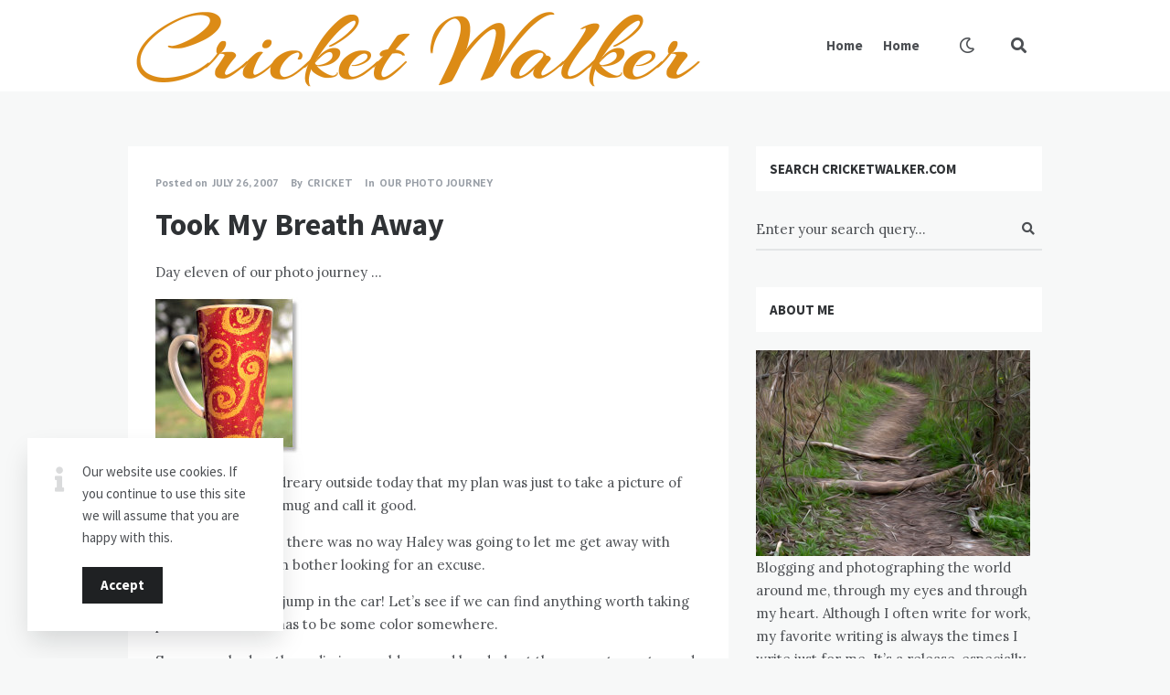

--- FILE ---
content_type: text/html; charset=UTF-8
request_url: https://www.cricketwalker.com/breath/
body_size: 17570
content:
<!doctype html>
<html lang="en-US">
<head>
	<meta charset="UTF-8">
	<meta http-equiv="X-UA-Compatible" content="IE=edge">
	<meta name="viewport" content="width=device-width, initial-scale=1, shrink-to-fit=no">

	<link rel="profile" href="http://gmpg.org/xfn/11">
	<link rel="pingback" href="https://www.cricketwalker.com/xmlrpc.php">

	<title>Took My Breath Away &#8211; Cricket Walker</title>
<meta name='robots' content='max-image-preview:large' />
<link rel='dns-prefetch' href='//www.cricketwalker.com' />
<link rel='dns-prefetch' href='//fonts.googleapis.com' />
<link href='//fonts.gstatic.com' crossorigin rel='preconnect' />
<link rel="alternate" type="application/rss+xml" title="Cricket Walker &raquo; Feed" href="https://www.cricketwalker.com/feed/" />
<link rel="alternate" type="application/rss+xml" title="Cricket Walker &raquo; Comments Feed" href="https://www.cricketwalker.com/comments/feed/" />
<link rel="alternate" type="application/rss+xml" title="Cricket Walker &raquo; Took My Breath Away Comments Feed" href="https://www.cricketwalker.com/breath/feed/" />
<link rel="alternate" title="oEmbed (JSON)" type="application/json+oembed" href="https://www.cricketwalker.com/wp-json/oembed/1.0/embed?url=https%3A%2F%2Fwww.cricketwalker.com%2Fbreath%2F" />
<link rel="alternate" title="oEmbed (XML)" type="text/xml+oembed" href="https://www.cricketwalker.com/wp-json/oembed/1.0/embed?url=https%3A%2F%2Fwww.cricketwalker.com%2Fbreath%2F&#038;format=xml" />
<style id='wp-img-auto-sizes-contain-inline-css' type='text/css'>
img:is([sizes=auto i],[sizes^="auto," i]){contain-intrinsic-size:3000px 1500px}
/*# sourceURL=wp-img-auto-sizes-contain-inline-css */
</style>
<link rel='stylesheet' id='sbi_styles-css' href='https://www.cricketwalker.com/wp-content/plugins/instagram-feed/css/sbi-styles.min.css?ver=6.10.0' type='text/css' media='all' />
<style id='wp-emoji-styles-inline-css' type='text/css'>

	img.wp-smiley, img.emoji {
		display: inline !important;
		border: none !important;
		box-shadow: none !important;
		height: 1em !important;
		width: 1em !important;
		margin: 0 0.07em !important;
		vertical-align: -0.1em !important;
		background: none !important;
		padding: 0 !important;
	}
/*# sourceURL=wp-emoji-styles-inline-css */
</style>
<style id='wp-block-library-inline-css' type='text/css'>
:root{--wp-block-synced-color:#7a00df;--wp-block-synced-color--rgb:122,0,223;--wp-bound-block-color:var(--wp-block-synced-color);--wp-editor-canvas-background:#ddd;--wp-admin-theme-color:#007cba;--wp-admin-theme-color--rgb:0,124,186;--wp-admin-theme-color-darker-10:#006ba1;--wp-admin-theme-color-darker-10--rgb:0,107,160.5;--wp-admin-theme-color-darker-20:#005a87;--wp-admin-theme-color-darker-20--rgb:0,90,135;--wp-admin-border-width-focus:2px}@media (min-resolution:192dpi){:root{--wp-admin-border-width-focus:1.5px}}.wp-element-button{cursor:pointer}:root .has-very-light-gray-background-color{background-color:#eee}:root .has-very-dark-gray-background-color{background-color:#313131}:root .has-very-light-gray-color{color:#eee}:root .has-very-dark-gray-color{color:#313131}:root .has-vivid-green-cyan-to-vivid-cyan-blue-gradient-background{background:linear-gradient(135deg,#00d084,#0693e3)}:root .has-purple-crush-gradient-background{background:linear-gradient(135deg,#34e2e4,#4721fb 50%,#ab1dfe)}:root .has-hazy-dawn-gradient-background{background:linear-gradient(135deg,#faaca8,#dad0ec)}:root .has-subdued-olive-gradient-background{background:linear-gradient(135deg,#fafae1,#67a671)}:root .has-atomic-cream-gradient-background{background:linear-gradient(135deg,#fdd79a,#004a59)}:root .has-nightshade-gradient-background{background:linear-gradient(135deg,#330968,#31cdcf)}:root .has-midnight-gradient-background{background:linear-gradient(135deg,#020381,#2874fc)}:root{--wp--preset--font-size--normal:16px;--wp--preset--font-size--huge:42px}.has-regular-font-size{font-size:1em}.has-larger-font-size{font-size:2.625em}.has-normal-font-size{font-size:var(--wp--preset--font-size--normal)}.has-huge-font-size{font-size:var(--wp--preset--font-size--huge)}.has-text-align-center{text-align:center}.has-text-align-left{text-align:left}.has-text-align-right{text-align:right}.has-fit-text{white-space:nowrap!important}#end-resizable-editor-section{display:none}.aligncenter{clear:both}.items-justified-left{justify-content:flex-start}.items-justified-center{justify-content:center}.items-justified-right{justify-content:flex-end}.items-justified-space-between{justify-content:space-between}.screen-reader-text{border:0;clip-path:inset(50%);height:1px;margin:-1px;overflow:hidden;padding:0;position:absolute;width:1px;word-wrap:normal!important}.screen-reader-text:focus{background-color:#ddd;clip-path:none;color:#444;display:block;font-size:1em;height:auto;left:5px;line-height:normal;padding:15px 23px 14px;text-decoration:none;top:5px;width:auto;z-index:100000}html :where(.has-border-color){border-style:solid}html :where([style*=border-top-color]){border-top-style:solid}html :where([style*=border-right-color]){border-right-style:solid}html :where([style*=border-bottom-color]){border-bottom-style:solid}html :where([style*=border-left-color]){border-left-style:solid}html :where([style*=border-width]){border-style:solid}html :where([style*=border-top-width]){border-top-style:solid}html :where([style*=border-right-width]){border-right-style:solid}html :where([style*=border-bottom-width]){border-bottom-style:solid}html :where([style*=border-left-width]){border-left-style:solid}html :where(img[class*=wp-image-]){height:auto;max-width:100%}:where(figure){margin:0 0 1em}html :where(.is-position-sticky){--wp-admin--admin-bar--position-offset:var(--wp-admin--admin-bar--height,0px)}@media screen and (max-width:600px){html :where(.is-position-sticky){--wp-admin--admin-bar--position-offset:0px}}

/*# sourceURL=wp-block-library-inline-css */
</style><style id='wp-block-embed-inline-css' type='text/css'>
.wp-block-embed.alignleft,.wp-block-embed.alignright,.wp-block[data-align=left]>[data-type="core/embed"],.wp-block[data-align=right]>[data-type="core/embed"]{max-width:360px;width:100%}.wp-block-embed.alignleft .wp-block-embed__wrapper,.wp-block-embed.alignright .wp-block-embed__wrapper,.wp-block[data-align=left]>[data-type="core/embed"] .wp-block-embed__wrapper,.wp-block[data-align=right]>[data-type="core/embed"] .wp-block-embed__wrapper{min-width:280px}.wp-block-cover .wp-block-embed{min-height:240px;min-width:320px}.wp-block-embed{overflow-wrap:break-word}.wp-block-embed :where(figcaption){margin-bottom:1em;margin-top:.5em}.wp-block-embed iframe{max-width:100%}.wp-block-embed__wrapper{position:relative}.wp-embed-responsive .wp-has-aspect-ratio .wp-block-embed__wrapper:before{content:"";display:block;padding-top:50%}.wp-embed-responsive .wp-has-aspect-ratio iframe{bottom:0;height:100%;left:0;position:absolute;right:0;top:0;width:100%}.wp-embed-responsive .wp-embed-aspect-21-9 .wp-block-embed__wrapper:before{padding-top:42.85%}.wp-embed-responsive .wp-embed-aspect-18-9 .wp-block-embed__wrapper:before{padding-top:50%}.wp-embed-responsive .wp-embed-aspect-16-9 .wp-block-embed__wrapper:before{padding-top:56.25%}.wp-embed-responsive .wp-embed-aspect-4-3 .wp-block-embed__wrapper:before{padding-top:75%}.wp-embed-responsive .wp-embed-aspect-1-1 .wp-block-embed__wrapper:before{padding-top:100%}.wp-embed-responsive .wp-embed-aspect-9-16 .wp-block-embed__wrapper:before{padding-top:177.77%}.wp-embed-responsive .wp-embed-aspect-1-2 .wp-block-embed__wrapper:before{padding-top:200%}
/*# sourceURL=https://www.cricketwalker.com/wp-includes/blocks/embed/style.min.css */
</style>
<style id='wp-block-paragraph-inline-css' type='text/css'>
.is-small-text{font-size:.875em}.is-regular-text{font-size:1em}.is-large-text{font-size:2.25em}.is-larger-text{font-size:3em}.has-drop-cap:not(:focus):first-letter{float:left;font-size:8.4em;font-style:normal;font-weight:100;line-height:.68;margin:.05em .1em 0 0;text-transform:uppercase}body.rtl .has-drop-cap:not(:focus):first-letter{float:none;margin-left:.1em}p.has-drop-cap.has-background{overflow:hidden}:root :where(p.has-background){padding:1.25em 2.375em}:where(p.has-text-color:not(.has-link-color)) a{color:inherit}p.has-text-align-left[style*="writing-mode:vertical-lr"],p.has-text-align-right[style*="writing-mode:vertical-rl"]{rotate:180deg}
/*# sourceURL=https://www.cricketwalker.com/wp-includes/blocks/paragraph/style.min.css */
</style>
<style id='wp-block-verse-inline-css' type='text/css'>
pre.wp-block-verse{overflow:auto;white-space:pre-wrap}:where(pre.wp-block-verse){font-family:inherit}
/*# sourceURL=https://www.cricketwalker.com/wp-includes/blocks/verse/style.min.css */
</style>
<style id='global-styles-inline-css' type='text/css'>
:root{--wp--preset--aspect-ratio--square: 1;--wp--preset--aspect-ratio--4-3: 4/3;--wp--preset--aspect-ratio--3-4: 3/4;--wp--preset--aspect-ratio--3-2: 3/2;--wp--preset--aspect-ratio--2-3: 2/3;--wp--preset--aspect-ratio--16-9: 16/9;--wp--preset--aspect-ratio--9-16: 9/16;--wp--preset--color--black: #000000;--wp--preset--color--cyan-bluish-gray: #abb8c3;--wp--preset--color--white: #ffffff;--wp--preset--color--pale-pink: #f78da7;--wp--preset--color--vivid-red: #cf2e2e;--wp--preset--color--luminous-vivid-orange: #ff6900;--wp--preset--color--luminous-vivid-amber: #fcb900;--wp--preset--color--light-green-cyan: #7bdcb5;--wp--preset--color--vivid-green-cyan: #00d084;--wp--preset--color--pale-cyan-blue: #8ed1fc;--wp--preset--color--vivid-cyan-blue: #0693e3;--wp--preset--color--vivid-purple: #9b51e0;--wp--preset--gradient--vivid-cyan-blue-to-vivid-purple: linear-gradient(135deg,rgb(6,147,227) 0%,rgb(155,81,224) 100%);--wp--preset--gradient--light-green-cyan-to-vivid-green-cyan: linear-gradient(135deg,rgb(122,220,180) 0%,rgb(0,208,130) 100%);--wp--preset--gradient--luminous-vivid-amber-to-luminous-vivid-orange: linear-gradient(135deg,rgb(252,185,0) 0%,rgb(255,105,0) 100%);--wp--preset--gradient--luminous-vivid-orange-to-vivid-red: linear-gradient(135deg,rgb(255,105,0) 0%,rgb(207,46,46) 100%);--wp--preset--gradient--very-light-gray-to-cyan-bluish-gray: linear-gradient(135deg,rgb(238,238,238) 0%,rgb(169,184,195) 100%);--wp--preset--gradient--cool-to-warm-spectrum: linear-gradient(135deg,rgb(74,234,220) 0%,rgb(151,120,209) 20%,rgb(207,42,186) 40%,rgb(238,44,130) 60%,rgb(251,105,98) 80%,rgb(254,248,76) 100%);--wp--preset--gradient--blush-light-purple: linear-gradient(135deg,rgb(255,206,236) 0%,rgb(152,150,240) 100%);--wp--preset--gradient--blush-bordeaux: linear-gradient(135deg,rgb(254,205,165) 0%,rgb(254,45,45) 50%,rgb(107,0,62) 100%);--wp--preset--gradient--luminous-dusk: linear-gradient(135deg,rgb(255,203,112) 0%,rgb(199,81,192) 50%,rgb(65,88,208) 100%);--wp--preset--gradient--pale-ocean: linear-gradient(135deg,rgb(255,245,203) 0%,rgb(182,227,212) 50%,rgb(51,167,181) 100%);--wp--preset--gradient--electric-grass: linear-gradient(135deg,rgb(202,248,128) 0%,rgb(113,206,126) 100%);--wp--preset--gradient--midnight: linear-gradient(135deg,rgb(2,3,129) 0%,rgb(40,116,252) 100%);--wp--preset--font-size--small: 13px;--wp--preset--font-size--medium: 20px;--wp--preset--font-size--large: 36px;--wp--preset--font-size--x-large: 42px;--wp--preset--spacing--20: 0.44rem;--wp--preset--spacing--30: 0.67rem;--wp--preset--spacing--40: 1rem;--wp--preset--spacing--50: 1.5rem;--wp--preset--spacing--60: 2.25rem;--wp--preset--spacing--70: 3.38rem;--wp--preset--spacing--80: 5.06rem;--wp--preset--shadow--natural: 6px 6px 9px rgba(0, 0, 0, 0.2);--wp--preset--shadow--deep: 12px 12px 50px rgba(0, 0, 0, 0.4);--wp--preset--shadow--sharp: 6px 6px 0px rgba(0, 0, 0, 0.2);--wp--preset--shadow--outlined: 6px 6px 0px -3px rgb(255, 255, 255), 6px 6px rgb(0, 0, 0);--wp--preset--shadow--crisp: 6px 6px 0px rgb(0, 0, 0);}:where(.is-layout-flex){gap: 0.5em;}:where(.is-layout-grid){gap: 0.5em;}body .is-layout-flex{display: flex;}.is-layout-flex{flex-wrap: wrap;align-items: center;}.is-layout-flex > :is(*, div){margin: 0;}body .is-layout-grid{display: grid;}.is-layout-grid > :is(*, div){margin: 0;}:where(.wp-block-columns.is-layout-flex){gap: 2em;}:where(.wp-block-columns.is-layout-grid){gap: 2em;}:where(.wp-block-post-template.is-layout-flex){gap: 1.25em;}:where(.wp-block-post-template.is-layout-grid){gap: 1.25em;}.has-black-color{color: var(--wp--preset--color--black) !important;}.has-cyan-bluish-gray-color{color: var(--wp--preset--color--cyan-bluish-gray) !important;}.has-white-color{color: var(--wp--preset--color--white) !important;}.has-pale-pink-color{color: var(--wp--preset--color--pale-pink) !important;}.has-vivid-red-color{color: var(--wp--preset--color--vivid-red) !important;}.has-luminous-vivid-orange-color{color: var(--wp--preset--color--luminous-vivid-orange) !important;}.has-luminous-vivid-amber-color{color: var(--wp--preset--color--luminous-vivid-amber) !important;}.has-light-green-cyan-color{color: var(--wp--preset--color--light-green-cyan) !important;}.has-vivid-green-cyan-color{color: var(--wp--preset--color--vivid-green-cyan) !important;}.has-pale-cyan-blue-color{color: var(--wp--preset--color--pale-cyan-blue) !important;}.has-vivid-cyan-blue-color{color: var(--wp--preset--color--vivid-cyan-blue) !important;}.has-vivid-purple-color{color: var(--wp--preset--color--vivid-purple) !important;}.has-black-background-color{background-color: var(--wp--preset--color--black) !important;}.has-cyan-bluish-gray-background-color{background-color: var(--wp--preset--color--cyan-bluish-gray) !important;}.has-white-background-color{background-color: var(--wp--preset--color--white) !important;}.has-pale-pink-background-color{background-color: var(--wp--preset--color--pale-pink) !important;}.has-vivid-red-background-color{background-color: var(--wp--preset--color--vivid-red) !important;}.has-luminous-vivid-orange-background-color{background-color: var(--wp--preset--color--luminous-vivid-orange) !important;}.has-luminous-vivid-amber-background-color{background-color: var(--wp--preset--color--luminous-vivid-amber) !important;}.has-light-green-cyan-background-color{background-color: var(--wp--preset--color--light-green-cyan) !important;}.has-vivid-green-cyan-background-color{background-color: var(--wp--preset--color--vivid-green-cyan) !important;}.has-pale-cyan-blue-background-color{background-color: var(--wp--preset--color--pale-cyan-blue) !important;}.has-vivid-cyan-blue-background-color{background-color: var(--wp--preset--color--vivid-cyan-blue) !important;}.has-vivid-purple-background-color{background-color: var(--wp--preset--color--vivid-purple) !important;}.has-black-border-color{border-color: var(--wp--preset--color--black) !important;}.has-cyan-bluish-gray-border-color{border-color: var(--wp--preset--color--cyan-bluish-gray) !important;}.has-white-border-color{border-color: var(--wp--preset--color--white) !important;}.has-pale-pink-border-color{border-color: var(--wp--preset--color--pale-pink) !important;}.has-vivid-red-border-color{border-color: var(--wp--preset--color--vivid-red) !important;}.has-luminous-vivid-orange-border-color{border-color: var(--wp--preset--color--luminous-vivid-orange) !important;}.has-luminous-vivid-amber-border-color{border-color: var(--wp--preset--color--luminous-vivid-amber) !important;}.has-light-green-cyan-border-color{border-color: var(--wp--preset--color--light-green-cyan) !important;}.has-vivid-green-cyan-border-color{border-color: var(--wp--preset--color--vivid-green-cyan) !important;}.has-pale-cyan-blue-border-color{border-color: var(--wp--preset--color--pale-cyan-blue) !important;}.has-vivid-cyan-blue-border-color{border-color: var(--wp--preset--color--vivid-cyan-blue) !important;}.has-vivid-purple-border-color{border-color: var(--wp--preset--color--vivid-purple) !important;}.has-vivid-cyan-blue-to-vivid-purple-gradient-background{background: var(--wp--preset--gradient--vivid-cyan-blue-to-vivid-purple) !important;}.has-light-green-cyan-to-vivid-green-cyan-gradient-background{background: var(--wp--preset--gradient--light-green-cyan-to-vivid-green-cyan) !important;}.has-luminous-vivid-amber-to-luminous-vivid-orange-gradient-background{background: var(--wp--preset--gradient--luminous-vivid-amber-to-luminous-vivid-orange) !important;}.has-luminous-vivid-orange-to-vivid-red-gradient-background{background: var(--wp--preset--gradient--luminous-vivid-orange-to-vivid-red) !important;}.has-very-light-gray-to-cyan-bluish-gray-gradient-background{background: var(--wp--preset--gradient--very-light-gray-to-cyan-bluish-gray) !important;}.has-cool-to-warm-spectrum-gradient-background{background: var(--wp--preset--gradient--cool-to-warm-spectrum) !important;}.has-blush-light-purple-gradient-background{background: var(--wp--preset--gradient--blush-light-purple) !important;}.has-blush-bordeaux-gradient-background{background: var(--wp--preset--gradient--blush-bordeaux) !important;}.has-luminous-dusk-gradient-background{background: var(--wp--preset--gradient--luminous-dusk) !important;}.has-pale-ocean-gradient-background{background: var(--wp--preset--gradient--pale-ocean) !important;}.has-electric-grass-gradient-background{background: var(--wp--preset--gradient--electric-grass) !important;}.has-midnight-gradient-background{background: var(--wp--preset--gradient--midnight) !important;}.has-small-font-size{font-size: var(--wp--preset--font-size--small) !important;}.has-medium-font-size{font-size: var(--wp--preset--font-size--medium) !important;}.has-large-font-size{font-size: var(--wp--preset--font-size--large) !important;}.has-x-large-font-size{font-size: var(--wp--preset--font-size--x-large) !important;}
/*# sourceURL=global-styles-inline-css */
</style>

<style id='classic-theme-styles-inline-css' type='text/css'>
/*! This file is auto-generated */
.wp-block-button__link{color:#fff;background-color:#32373c;border-radius:9999px;box-shadow:none;text-decoration:none;padding:calc(.667em + 2px) calc(1.333em + 2px);font-size:1.125em}.wp-block-file__button{background:#32373c;color:#fff;text-decoration:none}
/*# sourceURL=/wp-includes/css/classic-themes.min.css */
</style>
<link rel='stylesheet' id='owl-carousel-css' href='https://www.cricketwalker.com/wp-content/plugins/nimbo-widgets/assets/owlcarousel/assets/owl.carousel.min.css?ver=2.3.4' type='text/css' media='all' />
<link rel='stylesheet' id='owl-theme-default-css' href='https://www.cricketwalker.com/wp-content/plugins/nimbo-widgets/assets/owlcarousel/assets/owl.theme.default.min.css?ver=2.3.4' type='text/css' media='all' />
<link rel='stylesheet' id='nimbo-google-fonts-css' href='//fonts.googleapis.com/css?family=Lora%3A400%2C400i%2C700%2C700i%7CSource+Sans+Pro%3A400%2C600%2C700%7CPlayfair+Display%3A400%2C400i%7CPT+Sans%3A400%2C700&#038;subset&#038;ver=1.5.0' type='text/css' media='all' />
<link rel='stylesheet' id='bootstrap-css' href='https://www.cricketwalker.com/wp-content/themes/nimbo/css/bootstrap.min.css?ver=3.4.1' type='text/css' media='all' />
<link rel='stylesheet' id='bootstrap-theme-css' href='https://www.cricketwalker.com/wp-content/themes/nimbo/css/bootstrap-theme.min.css?ver=3.4.1' type='text/css' media='all' />
<link rel='stylesheet' id='nimbo-ie10-viewport-bug-workaround-css' href='https://www.cricketwalker.com/wp-content/themes/nimbo/css/ie10-viewport-bug-workaround.css?ver=3.4.1' type='text/css' media='all' />
<link rel='stylesheet' id='font-awesome-css' href='https://www.cricketwalker.com/wp-content/themes/nimbo/assets/fontawesome/css/all.min.css?ver=5.15.4' type='text/css' media='all' />
<link rel='stylesheet' id='magnific-popup-css' href='https://www.cricketwalker.com/wp-content/themes/nimbo/assets/magnific-popup/magnific-popup.css?ver=1.1.0' type='text/css' media='all' />
<link rel='stylesheet' id='nimbo-style-css' href='https://www.cricketwalker.com/wp-content/themes/nimbo/style.css?ver=1.5.0' type='text/css' media='all' />
<style id='nimbo-style-inline-css' type='text/css'>

		.bwp-post-author {
			display: none;
		}
/*# sourceURL=nimbo-style-inline-css */
</style>
<script type="text/javascript" src="https://www.cricketwalker.com/wp-includes/js/jquery/jquery.min.js?ver=3.7.1" id="jquery-core-js"></script>
<script type="text/javascript" src="https://www.cricketwalker.com/wp-includes/js/jquery/jquery-migrate.min.js?ver=3.4.1" id="jquery-migrate-js"></script>
<script type="text/javascript" id="sbi_scripts-js-extra">
/* <![CDATA[ */
var sb_instagram_js_options = {"font_method":"svg","resized_url":"https://www.cricketwalker.com/wp-content/uploads/sb-instagram-feed-images/","placeholder":"https://www.cricketwalker.com/wp-content/plugins/instagram-feed/img/placeholder.png","ajax_url":"https://www.cricketwalker.com/wp-admin/admin-ajax.php"};
//# sourceURL=sbi_scripts-js-extra
/* ]]> */
</script>
<script type="text/javascript" src="https://www.cricketwalker.com/wp-content/plugins/instagram-feed/js/sbi-scripts.min.js?ver=6.10.0" id="sbi_scripts-js"></script>
<link rel="https://api.w.org/" href="https://www.cricketwalker.com/wp-json/" /><link rel="alternate" title="JSON" type="application/json" href="https://www.cricketwalker.com/wp-json/wp/v2/posts/59" /><link rel="EditURI" type="application/rsd+xml" title="RSD" href="https://www.cricketwalker.com/xmlrpc.php?rsd" />
<meta name="generator" content="WordPress 6.9" />
<link rel="canonical" href="https://www.cricketwalker.com/breath/" />
<link rel='shortlink' href='https://www.cricketwalker.com/?p=59' />
<script data-ad-client="ca-pub-1387248868730678" async src="https://pagead2.googlesyndication.com/pagead/js/adsbygoogle.js"></script><link rel="icon" href="https://www.cricketwalker.com/wp-content/uploads/2019/02/cropped-getbusyliving-32x32.jpg" sizes="32x32" />
<link rel="icon" href="https://www.cricketwalker.com/wp-content/uploads/2019/02/cropped-getbusyliving-192x192.jpg" sizes="192x192" />
<link rel="apple-touch-icon" href="https://www.cricketwalker.com/wp-content/uploads/2019/02/cropped-getbusyliving-180x180.jpg" />
<meta name="msapplication-TileImage" content="https://www.cricketwalker.com/wp-content/uploads/2019/02/cropped-getbusyliving-270x270.jpg" />
</head>

<body class="wp-singular post-template-default single single-post postid-59 single-format-standard wp-custom-logo wp-embed-responsive wp-theme-nimbo bwp-body bwp-sticky-header-one-row">


<!-- header (type 1) -->
<header id="bwp-header">
	<div class="container">
		<div class="bwp-header-container clearfix">

			
					<!-- logo (image) -->
					<div id="bwp-custom-logo" class="bwp-logo-container bwp-logo-image-container"
						 data-logo-url="https://www.cricketwalker.com/wp-content/uploads/2020/09/cropped-cw2-1.png"
						 data-dark-logo-url="https://www.cricketwalker.com/wp-content/uploads/2020/09/cropped-cw2-1.png"
						 data-logo-alt="Cricket Walker">

						<a href="https://www.cricketwalker.com/" class="custom-logo-link" rel="home"><img width="635" height="92" src="https://www.cricketwalker.com/wp-content/uploads/2020/09/cropped-cw2-1.png" class="custom-logo" alt="Cricket Walker" decoding="async" fetchpriority="high" srcset="https://www.cricketwalker.com/wp-content/uploads/2020/09/cropped-cw2-1.png 635w, https://www.cricketwalker.com/wp-content/uploads/2020/09/cropped-cw2-1-300x43.png 300w" sizes="(max-width: 635px) 100vw, 635px" /></a>
					</div>
					<!-- end: logo -->

					
			<!-- search -->
			<div class="bwp-header-search-container">
				<!-- search icon -->
				<a href="#" rel="nofollow" id="bwp-show-dropdown-search" class="bwp-header-search-icon">
					<i class="fas fa-search"></i>
				</a>
				<!-- end: search icon -->
				<!-- container with search form -->
				<div id="bwp-dropdown-search" class="bwp-dropdown-search-container bwp-hidden">
					
<!-- search form -->
<form id="searchform" role="search" method="get" action="https://www.cricketwalker.com/">
	<div class="input-group">
		<input type="text" name="s" id="s" class="bwp-search-field form-control" autocomplete="off" placeholder="Enter your search query...">
		<span class="input-group-btn">
			<button type="submit" class="btn bwp-search-submit">
				<i class="fas fa-search"></i>
			</button>
		</span>
	</div>
</form>
<!-- end: search form -->
				</div>
				<!-- end: container with search form -->
			</div>
			<!-- end: search -->

			
			<!-- color switch -->
			<a href="#" rel="nofollow" id="bwp-color-switch" class="bwp-color-switch-icon">
									<i class="far fa-moon"></i>
								</a>
			<!-- end: color switch -->

			
			<!-- menu (visible) -->
			<div class="bwp-header-menu-container bwp-visible hidden-sm hidden-xs">
				<nav class="menu-top-menu-container"><ul id="menu-top-menu" class="sf-menu"><li id="menu-item-3253" class="menu-item menu-item-type-custom menu-item-object-custom menu-item-home menu-item-3253"><a href="https://www.cricketwalker.com/">Home</a></li>
<li id="menu-item-3410" class="menu-item menu-item-type-custom menu-item-object-custom menu-item-home menu-item-3410"><a href="https://www.cricketwalker.com/">Home</a></li>
</ul></nav>			</div>
			<!-- end: menu (visible) -->

			
		<!-- mobile menu -->
		<div class="bwp-header-sm-menu-container hidden-md hidden-lg">
			<!-- menu icon -->
			<a href="#" rel="nofollow" id="bwp-show-sm-main-menu" class="bwp-main-menu-icon">
				<span></span>
			</a>
			<!-- end: menu icon -->
			<!-- container with menu (dropdown container) -->
			<div id="bwp-sm-main-menu" class="bwp-sm-main-menu-container bwp-hidden">
				<nav class="menu-top-menu-container"><ul id="menu-top-menu-1" class="bwp-sm-menu list-unstyled"><li class="menu-item menu-item-type-custom menu-item-object-custom menu-item-home menu-item-3253"><a href="https://www.cricketwalker.com/">Home</a></li>
<li class="menu-item menu-item-type-custom menu-item-object-custom menu-item-home menu-item-3410"><a href="https://www.cricketwalker.com/">Home</a></li>
</ul></nav>			</div>
			<!-- end: container with menu -->
		</div>
		<!-- end: mobile menu -->

		
		</div>
	</div>
</header>
<!-- end: header -->

	<!-- single blog post -->
	<section id="bwp-single-post">
		<div class="container">

							<div class="row"><div class="col-md-8 bwp-single-post-col bwp-sidebar-right">
			
			<!-- single post container -->
			<div class="bwp-single-post-container" role="main">

				<!-- single post -->
				<article id="bwp-post-59" class="post-59 post type-post status-publish format-standard hentry category-journey bwp-single-post-article">

					
					<!-- content -->
					<div class="bwp-post-content">

						
		<!-- metadata -->
		<ul class="bwp-single-post-metadata list-unstyled">

			
				<!-- date (with link) -->
				<li class="bwp-single-post-meta-date">
					<span>Posted on</span>
					<a href="https://www.cricketwalker.com/2007/07/26/">
						<span class="date updated">July 26, 2007</span>
					</a>
				</li>
				<!-- end: date -->

				
			<!-- author -->
			<li class="bwp-single-post-meta-author">
				<span>By</span>
				<a href="https://www.cricketwalker.com/author/cricket/" title="Posts by Cricket" rel="author">
					<span class="vcard author">
						<span class="fn">Cricket</span>
					</span>
				</a>
			</li>
			<!-- end: author -->

			
					<!-- categories -->
					<li class="bwp-single-post-meta-categories">
						<span>In</span>
						<a href="https://www.cricketwalker.com/category/journey/" rel="category tag">Our Photo Journey</a>					</li>
					<!-- end: categories -->

					
		</ul>
		<!-- end: metadata -->

		
			<!-- title -->
			<h1 class="bwp-post-title entry-title">Took My Breath Away</h1>
			<!-- end: title -->

			
		<!-- full post content -->
		<div class="bwp-content entry-content clearfix">

			<p>Day eleven of our photo journey …</p>
<p><img decoding="async" width="163" src="https://www.cricketwalker.com/pic/cossar/mug.jpg" alt="My Favorite Coffee Mug" height="175" style="width: 163px; height: 175px" title="My Favorite Coffee Mug" /></p>
<p>It was so grey and dreary outside today that my plan was just to take a picture of my favorite coffee mug and call it good.</p>
<p>BUT . . . I knew that there was no way Haley was going to let me get away with that, so I didn&#8217;t even bother looking for an excuse.</p>
<p>C&#8217;mon Haley! Let&#8217;s jump in the car! Let&#8217;s see if we can find anything worth taking pictures of. There has to be some color somewhere.</p>
<p>So we cranked up the radio in our old car, and headed out the nearest county road, in search of something, anything . . .</p>
<p>Out near the Cossar State Park, we started seeing color every direction we turned.</p>
<p><img decoding="async" width="433" src="https://www.cricketwalker.com/pic/cossar/pink.jpg" alt="Beautiful Pink Flower" height="334" style="width: 433px; height: 334px" title="Beautiful Pink Flower" /></p>
<p>It is instinctive for me to head straight to the flowers.</p>
<p><img decoding="async" width="433" src="https://www.cricketwalker.com/pic/cossar/orange.jpg" alt="Orange Flower" height="358" style="width: 433px; height: 358px" title="Orange Flower" /></p>
<p>It was as if God had reached down with a giant paintbrush and changed our world from black and white to full living color.</p>
<p><img loading="lazy" decoding="async" width="433" src="https://www.cricketwalker.com/pic/cossar/deer.jpg" alt="Deer Watching Us!" height="226" style="width: 433px; height: 226px" title="Deer Watching Us!" /></p>
<p>We were so busy looking at everything around us that we almost missed these guys quietly watching us. We sat there for several minutes, afraid to even breathe for fear that they would run away.</p>
<p>It was then we realized that there was one lone deer behind us that they must have been waiting for, so we continued on our way.</p>
<p><img loading="lazy" decoding="async" width="433" src="https://www.cricketwalker.com/pic/cossar/pink-dk.jpg" alt="Beautiful Deep Pink Flower" height="321" style="width: 433px; height: 321px" title="Beautiful Deep Pink Flower" /></p>
<p>I couldn&#8217;t help it. I had to take one more flower photo.</p>
<p><img loading="lazy" decoding="async" width="433" src="https://www.cricketwalker.com/pic/cossar/nature.jpg" alt="Beautiful Scenic Steam at Dusk" height="302" style="width: 433px; height: 302px" title="Beautiful Scenic Steam at Dusk" /></p>
<p>The sun was nearly gone when I glanced back at the edge of the stream, and it nearly took my breath away.</p>
<p>In that moment, I realized what my heart has been missing.</p>
<p>I don&#8217;t just like to be surrounded by the natural beauty of nature, I thrive on it. Soon it will be time to consider another move &#8211; back out to a country setting where I feel most at home.</p>
<p>On the lighter side, we learned a very valuable lesson today. Never, I mean never, even consider drinking a 32 ounce iced coffee drink before heading out for an early evening drive down a long country road. 🙂</p>
<p><img loading="lazy" decoding="async" width="180" src="https://www.cricketwalker.com/pic/cricket.png" alt="Cricket Walker" height="90" style="width: 180px; height: 90px" title="Cricket Walker" /></p>

			<!-- clearfix -->
			<div class="clearfix"></div>

			
		</div>
		<!-- end: full post content -->

		
									<!-- share icons and counters -->
									<div class="clearfix">

										
	<!-- share -->
	<div class="bwp-single-post-share">
		<span>Share</span>
		<ul class="bwp-single-post-share-list list-unstyled">
			<!-- twitter x -->
			<li>
				<a href="https://twitter.com/share?url=https://www.cricketwalker.com/breath/&text=Took%20My%20Breath%20Away" rel="nofollow noopener" target="_blank" class="bwp-twitter-share" onclick="window.open('https://twitter.com/share?url=https://www.cricketwalker.com/breath/&text=Took%20My%20Breath%20Away', 'Twitter', 'width=700,height=500,left='+(screen.availWidth/2-350)+',top='+(screen.availHeight/2-250)+''); return false;">
					<svg class="bwp-icon-twitter-x" viewBox="0 0 16 16">
						<path d="M12.6.75h2.454l-5.36 6.142L16 15.25h-4.937l-3.867-5.07-4.425 5.07H.316l5.733-6.57L0 .75h5.063l3.495 4.633L12.601.75Zm-.86 13.028h1.36L4.323 2.145H2.865z"/>
					</svg>
				</a>
			</li>
			<!-- end: twitter x -->
			<!-- facebook -->
			<li>
				<a href="https://www.facebook.com/sharer.php?u=https://www.cricketwalker.com/breath/&t=Took%20My%20Breath%20Away" rel="nofollow noopener" target="_blank" class="bwp-facebook-share" onclick="window.open('https://www.facebook.com/sharer.php?u=https://www.cricketwalker.com/breath/&t=Took%20My%20Breath%20Away', 'Facebook', 'width=700,height=500,left='+(screen.availWidth/2-350)+',top='+(screen.availHeight/2-250)+''); return false;">
					<i class="fab fa-facebook-f"></i>
				</a>
			</li>
			<!-- end: facebook -->
			<!-- pinterest -->
			<li>
				<a href="https://pinterest.com/pin/create/button/?url=https://www.cricketwalker.com/breath/&media=&description=Took%20My%20Breath%20Away" rel="nofollow noopener" target="_blank" class="bwp-pinterest-share" onclick="window.open('https://pinterest.com/pin/create/button/?url=https://www.cricketwalker.com/breath/&media=&description=Took%20My%20Breath%20Away', 'Pinterest', 'width=800,height=700,left='+(screen.availWidth/2-400)+',top='+(screen.availHeight/2-350)+''); return false;">
					<i class="fab fa-pinterest-p"></i>
				</a>
			</li>
			<!-- end: pinterest -->
			<!-- vk -->
			<li>
				<a href="https://vk.com/share.php?url=https://www.cricketwalker.com/breath/" rel="nofollow noopener" target="_blank" class="bwp-vk-share" onclick="window.open('https://vk.com/share.php?url=https://www.cricketwalker.com/breath/', 'VK', 'width=800,height=700,left='+(screen.availWidth/2-400)+',top='+(screen.availHeight/2-350)+''); return false;">
					<i class="fab fa-vk"></i>
				</a>
			</li>
			<!-- end: vk -->
			<!-- reddit -->
			<li>
				<a href="https://www.reddit.com/submit?url=https://www.cricketwalker.com/breath/&title=Took%20My%20Breath%20Away" rel="nofollow noopener" target="_blank" class="bwp-reddit-share" onclick="window.open('https://www.reddit.com/submit?url=https://www.cricketwalker.com/breath/&title=Took%20My%20Breath%20Away', 'Reddit', 'width=800,height=700,left='+(screen.availWidth/2-400)+',top='+(screen.availHeight/2-350)+''); return false;">
					<i class="fab fa-reddit-alien"></i>
				</a>
			</li>
			<!-- end: reddit -->
		</ul>
	</div>
	<!-- end: share -->

	
									</div>
									<!-- end: share icons and counters -->

									
	<nav class="navigation post-navigation" aria-label="Posts">
		<h2 class="screen-reader-text">Post navigation</h2>
		<div class="nav-links"><div class="nav-previous"><a href="https://www.cricketwalker.com/peace/" rel="prev"><span class="meta-nav"><i class="fas fa-caret-left"></i>Previous post</span><span class="post-title-nav">Pure Peace and Tranquility</span></a></div><div class="nav-next"><a href="https://www.cricketwalker.com/picture/" rel="next"><span class="meta-nav">Next post<i class="fas fa-caret-right"></i></span><span class="post-title-nav">Will Ya Take My Picture?</span></a></div></div>
	</nav>
					</div>
					<!-- end: content -->

				</article>
				<!-- end: single post -->

				
<!-- comments -->
<div id="comments" class="comments-area">

	
		<!-- comments title -->
		<h2 class="comments-title">
			7 thoughts on &ldquo;Took My Breath Away&rdquo;		</h2>
		<!-- end: comments title -->

		<!-- comment list and navigation -->
		<div class="comment-list-wrap">

			<ol class="comment-list">
						<li id="comment-89" class="comment even thread-even depth-1">
			<article id="div-comment-89" class="comment-body">
				<footer class="comment-meta">
					<div class="comment-author vcard">
						<img alt='' src='https://secure.gravatar.com/avatar/3ae2f7adcae0e2c123ae3ec7a07db1714ba7791a284ec6d2ce85a6f61564917f?s=92&#038;d=blank&#038;r=g' srcset='https://secure.gravatar.com/avatar/3ae2f7adcae0e2c123ae3ec7a07db1714ba7791a284ec6d2ce85a6f61564917f?s=184&#038;d=blank&#038;r=g 2x' class='avatar avatar-92 photo' height='92' width='92' loading='lazy' decoding='async'/>						<b class="fn">Pam</b> <span class="says">says:</span>					</div><!-- .comment-author -->

					<div class="comment-metadata">
						<a href="https://www.cricketwalker.com/breath/#comment-89"><time datetime="2007-07-28T08:20:47-05:00">July 28, 2007 at 8:20 am</time></a>					</div><!-- .comment-metadata -->

									</footer><!-- .comment-meta -->

				<div class="comment-content">
					<p>I enjoyed these. As a group they speak serenity to me. You found a good spot for the day. Isn&#8217;t it great to discover places again.</p>
				</div><!-- .comment-content -->

				<div class="reply"><a rel="nofollow" class="comment-reply-link" href="https://www.cricketwalker.com/breath/?replytocom=89#respond" data-commentid="89" data-postid="59" data-belowelement="div-comment-89" data-respondelement="respond" data-replyto="Reply to Pam" aria-label="Reply to Pam">Reply</a></div>			</article><!-- .comment-body -->
		</li><!-- #comment-## -->
		<li id="comment-102" class="comment odd alt thread-odd thread-alt depth-1">
			<article id="div-comment-102" class="comment-body">
				<footer class="comment-meta">
					<div class="comment-author vcard">
						<img alt='' src='https://secure.gravatar.com/avatar/8e0a70b18346c2af699ac95fbd280c9ee4a215bb9ca5a529de0cccdd3a66dcd2?s=92&#038;d=blank&#038;r=g' srcset='https://secure.gravatar.com/avatar/8e0a70b18346c2af699ac95fbd280c9ee4a215bb9ca5a529de0cccdd3a66dcd2?s=184&#038;d=blank&#038;r=g 2x' class='avatar avatar-92 photo' height='92' width='92' loading='lazy' decoding='async'/>						<b class="fn"><a href="https://sheashells.com" class="url" rel="ugc external nofollow">Carolyn</a></b> <span class="says">says:</span>					</div><!-- .comment-author -->

					<div class="comment-metadata">
						<a href="https://www.cricketwalker.com/breath/#comment-102"><time datetime="2007-07-30T02:15:15-05:00">July 30, 2007 at 2:15 am</time></a>					</div><!-- .comment-metadata -->

									</footer><!-- .comment-meta -->

				<div class="comment-content">
					<p>I have become addicted to your journey and find it so inspiring.</p>
				</div><!-- .comment-content -->

				<div class="reply"><a rel="nofollow" class="comment-reply-link" href="https://www.cricketwalker.com/breath/?replytocom=102#respond" data-commentid="102" data-postid="59" data-belowelement="div-comment-102" data-respondelement="respond" data-replyto="Reply to Carolyn" aria-label="Reply to Carolyn">Reply</a></div>			</article><!-- .comment-body -->
		</li><!-- #comment-## -->
		<li id="comment-106" class="comment even thread-even depth-1">
			<article id="div-comment-106" class="comment-body">
				<footer class="comment-meta">
					<div class="comment-author vcard">
						<img alt='' src='https://secure.gravatar.com/avatar/1eb565a4a0e26136bdc693c95943f3a3943782779a941dd17ae98f6b00ed9169?s=92&#038;d=blank&#038;r=g' srcset='https://secure.gravatar.com/avatar/1eb565a4a0e26136bdc693c95943f3a3943782779a941dd17ae98f6b00ed9169?s=184&#038;d=blank&#038;r=g 2x' class='avatar avatar-92 photo' height='92' width='92' loading='lazy' decoding='async'/>						<b class="fn"><a href="https://www.cricketwalker.com" class="url" rel="ugc">Cricket Walker</a></b> <span class="says">says:</span>					</div><!-- .comment-author -->

					<div class="comment-metadata">
						<a href="https://www.cricketwalker.com/breath/#comment-106"><time datetime="2007-07-30T02:23:58-05:00">July 30, 2007 at 2:23 am</time></a>					</div><!-- .comment-metadata -->

									</footer><!-- .comment-meta -->

				<div class="comment-content">
					<p>I think everyone should have a photo journal! 🙂</p>
				</div><!-- .comment-content -->

				<div class="reply"><a rel="nofollow" class="comment-reply-link" href="https://www.cricketwalker.com/breath/?replytocom=106#respond" data-commentid="106" data-postid="59" data-belowelement="div-comment-106" data-respondelement="respond" data-replyto="Reply to Cricket Walker" aria-label="Reply to Cricket Walker">Reply</a></div>			</article><!-- .comment-body -->
		</li><!-- #comment-## -->
		<li id="comment-157" class="comment odd alt thread-odd thread-alt depth-1">
			<article id="div-comment-157" class="comment-body">
				<footer class="comment-meta">
					<div class="comment-author vcard">
						<img alt='' src='https://secure.gravatar.com/avatar/349d75c381c8d5209f352fc98387b07656600db12708ee35b5afa2ed6eb8c6c0?s=92&#038;d=blank&#038;r=g' srcset='https://secure.gravatar.com/avatar/349d75c381c8d5209f352fc98387b07656600db12708ee35b5afa2ed6eb8c6c0?s=184&#038;d=blank&#038;r=g 2x' class='avatar avatar-92 photo' height='92' width='92' loading='lazy' decoding='async'/>						<b class="fn"><a href="https://www.amandaanderson.co.nz" class="url" rel="ugc external nofollow">Amanda</a></b> <span class="says">says:</span>					</div><!-- .comment-author -->

					<div class="comment-metadata">
						<a href="https://www.cricketwalker.com/breath/#comment-157"><time datetime="2007-08-04T23:44:42-05:00">August 4, 2007 at 11:44 pm</time></a>					</div><!-- .comment-metadata -->

									</footer><!-- .comment-meta -->

				<div class="comment-content">
					<p>Cricket &#8211; you are truely an inspiration. The photo of the stream is breathtaking and I have enjoyed the previous days as well &#8211; the ugly cow made me laugh. </p>
<p>I am purchasing a digital camera next week (with all the accessories  ) and I think I&#8217;ll take up your challenge of taking a photo a day. New Zealand has some truely beautiful scenery that I can&#8217;t wait to capture and I think I&#8217;m long overdue for a trip out of the city to find it!</p>
<p>Thank you again for being such an inspiration. I&#8217;m really looking forward to the days still to come and I&#8217;m hoping that you will continue with these photos after your challenge has finished.</p>
				</div><!-- .comment-content -->

				<div class="reply"><a rel="nofollow" class="comment-reply-link" href="https://www.cricketwalker.com/breath/?replytocom=157#respond" data-commentid="157" data-postid="59" data-belowelement="div-comment-157" data-respondelement="respond" data-replyto="Reply to Amanda" aria-label="Reply to Amanda">Reply</a></div>			</article><!-- .comment-body -->
		</li><!-- #comment-## -->
		<li id="comment-158" class="comment even thread-even depth-1">
			<article id="div-comment-158" class="comment-body">
				<footer class="comment-meta">
					<div class="comment-author vcard">
						<img alt='' src='https://secure.gravatar.com/avatar/1eb565a4a0e26136bdc693c95943f3a3943782779a941dd17ae98f6b00ed9169?s=92&#038;d=blank&#038;r=g' srcset='https://secure.gravatar.com/avatar/1eb565a4a0e26136bdc693c95943f3a3943782779a941dd17ae98f6b00ed9169?s=184&#038;d=blank&#038;r=g 2x' class='avatar avatar-92 photo' height='92' width='92' loading='lazy' decoding='async'/>						<b class="fn"><a href="https://www.cricketwalker.com" class="url" rel="ugc">Cricket Walker</a></b> <span class="says">says:</span>					</div><!-- .comment-author -->

					<div class="comment-metadata">
						<a href="https://www.cricketwalker.com/breath/#comment-158"><time datetime="2007-08-04T23:49:36-05:00">August 4, 2007 at 11:49 pm</time></a>					</div><!-- .comment-metadata -->

									</footer><!-- .comment-meta -->

				<div class="comment-content">
					<p>@ Amanda &#8211; I sure hope that you will share the link with us when you start your photo journey. I would love to see pictures of your part of the world! 🙂</p>
				</div><!-- .comment-content -->

				<div class="reply"><a rel="nofollow" class="comment-reply-link" href="https://www.cricketwalker.com/breath/?replytocom=158#respond" data-commentid="158" data-postid="59" data-belowelement="div-comment-158" data-respondelement="respond" data-replyto="Reply to Cricket Walker" aria-label="Reply to Cricket Walker">Reply</a></div>			</article><!-- .comment-body -->
		</li><!-- #comment-## -->
		<li id="comment-648" class="comment odd alt thread-odd thread-alt depth-1">
			<article id="div-comment-648" class="comment-body">
				<footer class="comment-meta">
					<div class="comment-author vcard">
						<img alt='' src='https://secure.gravatar.com/avatar/4b74b36d141d100ed6b661f121e86fb684c2fd7dbe387c6192b9ff32f2984711?s=92&#038;d=blank&#038;r=g' srcset='https://secure.gravatar.com/avatar/4b74b36d141d100ed6b661f121e86fb684c2fd7dbe387c6192b9ff32f2984711?s=184&#038;d=blank&#038;r=g 2x' class='avatar avatar-92 photo' height='92' width='92' loading='lazy' decoding='async'/>						<b class="fn"><a href="https://www.afaireattire.com" class="url" rel="ugc external nofollow">Dianne</a></b> <span class="says">says:</span>					</div><!-- .comment-author -->

					<div class="comment-metadata">
						<a href="https://www.cricketwalker.com/breath/#comment-648"><time datetime="2007-10-07T14:29:29-05:00">October 7, 2007 at 2:29 pm</time></a>					</div><!-- .comment-metadata -->

									</footer><!-- .comment-meta -->

				<div class="comment-content">
					<p>I don’t just like to be surrounded by the natural beauty of nature, I thrive on it. Soon it will be time to consider another move &#8211; back out to a country setting where I feel most at home.??</p>
<p>I have been living in a city setting for the last ten years, after growing up in the green, green small towns of Michigan.</p>
<p>I hate this. There aren&#8217;t even any beaches here&#8211;and though I have never been big on swimming, I desperately miss being surrounded by rivers and lakes everywhere I turn. I wanna go home. I miss my Michigan. Like you, I thrive on the countryside. My very soul needs it desperately.</p>
				</div><!-- .comment-content -->

				<div class="reply"><a rel="nofollow" class="comment-reply-link" href="https://www.cricketwalker.com/breath/?replytocom=648#respond" data-commentid="648" data-postid="59" data-belowelement="div-comment-648" data-respondelement="respond" data-replyto="Reply to Dianne" aria-label="Reply to Dianne">Reply</a></div>			</article><!-- .comment-body -->
		</li><!-- #comment-## -->
		<li id="comment-649" class="comment even thread-even depth-1">
			<article id="div-comment-649" class="comment-body">
				<footer class="comment-meta">
					<div class="comment-author vcard">
						<img alt='' src='https://secure.gravatar.com/avatar/1eb565a4a0e26136bdc693c95943f3a3943782779a941dd17ae98f6b00ed9169?s=92&#038;d=blank&#038;r=g' srcset='https://secure.gravatar.com/avatar/1eb565a4a0e26136bdc693c95943f3a3943782779a941dd17ae98f6b00ed9169?s=184&#038;d=blank&#038;r=g 2x' class='avatar avatar-92 photo' height='92' width='92' loading='lazy' decoding='async'/>						<b class="fn"><a href="https://www.cricketwalker.com" class="url" rel="ugc">Cricket Walker</a></b> <span class="says">says:</span>					</div><!-- .comment-author -->

					<div class="comment-metadata">
						<a href="https://www.cricketwalker.com/breath/#comment-649"><time datetime="2007-10-07T15:02:03-05:00">October 7, 2007 at 3:02 pm</time></a>					</div><!-- .comment-metadata -->

									</footer><!-- .comment-meta -->

				<div class="comment-content">
					<p>Close your eyes and remember it Dianne, and you can take your soul there anytime you want. 🙂</p>
				</div><!-- .comment-content -->

				<div class="reply"><a rel="nofollow" class="comment-reply-link" href="https://www.cricketwalker.com/breath/?replytocom=649#respond" data-commentid="649" data-postid="59" data-belowelement="div-comment-649" data-respondelement="respond" data-replyto="Reply to Cricket Walker" aria-label="Reply to Cricket Walker">Reply</a></div>			</article><!-- .comment-body -->
		</li><!-- #comment-## -->
			</ol>

			
		</div>
		<!-- end: comment list and navigation -->

		
	
		<div id="respond" class="comment-respond">
		<h2 id="reply-title" class="comment-reply-title"><span>Leave a reply</span> <small><a rel="nofollow" id="cancel-comment-reply-link" href="/breath/#respond" style="display:none;">Cancel reply</a></small></h2><form action="https://www.cricketwalker.com/wp-comments-post.php" method="post" id="commentform" class="comment-form"><p class="comment-notes">Your email address will not be published. Required fields are marked *</p><p class="comment-form-comment"><label for="comment">Comment <span class="required">*</span></label> <textarea id="comment" name="comment" cols="45" rows="8" maxlength="65525" required></textarea></p><p class="comment-form-author"><label for="author">Name <span class="required">*</span></label> <input id="author" name="author" type="text" value="" size="30" maxlength="245" autocomplete="name" required /></p>
<p class="comment-form-email"><label for="email">Email <span class="required">*</span></label> <input id="email" name="email" type="email" value="" size="30" maxlength="100" autocomplete="email" required /></p>
<p class="comment-form-url"><label for="url">Website</label> <input id="url" name="url" type="url" value="" size="30" maxlength="200" autocomplete="url" /></p>
<p class="form-submit"><input name="submit" type="submit" id="submit" class="submit" value="Post comment" /> <input type='hidden' name='comment_post_ID' value='59' id='comment_post_ID' />
<input type='hidden' name='comment_parent' id='comment_parent' value='0' />
</p></form>	</div><!-- #respond -->
	
</div>
<!-- end: comments -->

			</div>
			<!-- end: single post container -->

							</div><!-- /col/single-post-col --><div class="col-md-4 bwp-sidebar-col bwp-sidebar-right">
			
			
	<!-- sidebar -->
	<aside class="bwp-sidebar-container bwp-content bwp-sidebar-content">
		<div id="search-12" class="bwp-widget widget_search clearfix"><h3 class="bwp-widget-title">Search CricketWalker.com</h3>
<!-- search form -->
<form id="searchform" role="search" method="get" action="https://www.cricketwalker.com/">
	<div class="input-group">
		<input type="text" name="s" id="s" class="bwp-search-field form-control" autocomplete="off" placeholder="Enter your search query...">
		<span class="input-group-btn">
			<button type="submit" class="btn bwp-search-submit">
				<i class="fas fa-search"></i>
			</button>
		</span>
	</div>
</form>
<!-- end: search form -->
</div><div id="solopine_about_widget-2" class="bwp-widget solopine_about_widget clearfix"><h3 class="bwp-widget-title">About Me</h3>			
			<div class="about-widget">
			
						<img src="https://www.cricketwalker.com/wp-content/uploads/2020/09/trail.jpg" alt="About Me" />
						
						<p>Blogging and photographing the world around me, through my eyes and through my heart. Although I often write for work, my favorite writing is always the times I write just for me. It’s a release, especially when something is important to me. Other times, words just get stuck in my head until I give in and write them down…</p>
				
			
			</div>
			
		</div><div id="categories-13" class="bwp-widget widget_categories clearfix"><h3 class="bwp-widget-title">Topic Categories</h3>
			<ul>
					<li class="cat-item cat-item-21"><a href="https://www.cricketwalker.com/category/a-new-journey/">A New Journey</a>
</li>
	<li class="cat-item cat-item-3"><a href="https://www.cricketwalker.com/category/crickets-thoughts/">Cricket&#039;s Thoughts</a>
</li>
	<li class="cat-item cat-item-11"><a href="https://www.cricketwalker.com/category/escaping-the-city/">Escaping The City</a>
</li>
	<li class="cat-item cat-item-9"><a href="https://www.cricketwalker.com/category/fitness/">Getting Into Fitness</a>
</li>
	<li class="cat-item cat-item-7"><a href="https://www.cricketwalker.com/category/forty/">Life After Forty</a>
</li>
	<li class="cat-item cat-item-8"><a href="https://www.cricketwalker.com/category/journey/">Our Photo Journey</a>
</li>
			</ul>

			</div><div id="nimbo_recent_widget-2" class="bwp-widget widget_bwp_recent_posts clearfix"><h3 class="bwp-widget-title">Recent posts</h3><ul class="list-unstyled"><li>
					<figure class="widget_bwp_thumbnail">
						<a href="https://www.cricketwalker.com/spread-kindness/">
							<img width="200" height="150" src="https://www.cricketwalker.com/wp-content/uploads/2020/10/coffeeinnature.jpg" class="attachment-post-thumbnail size-post-thumbnail wp-post-image" alt="" decoding="async" loading="lazy" srcset="https://www.cricketwalker.com/wp-content/uploads/2020/10/coffeeinnature.jpg 1024w, https://www.cricketwalker.com/wp-content/uploads/2020/10/coffeeinnature-300x225.jpg 300w, https://www.cricketwalker.com/wp-content/uploads/2020/10/coffeeinnature-768x576.jpg 768w" sizes="auto, (max-width: 200px) 100vw, 200px" />							<div class="widget_bwp_bg_overlay"></div>
						</a>
					</figure>

					
				<div class="widget_bwp_content">

											<h4 class="entry-title">
							<a href="https://www.cricketwalker.com/spread-kindness/">Spread Kindness</a>
						</h4>
					
					
				</div><!-- /widget_bwp_content -->

				</li><li>
					<figure class="widget_bwp_thumbnail">
						<a href="https://www.cricketwalker.com/autumn-is-my-favorite-time-of-year/">
							<img width="200" height="133" src="https://www.cricketwalker.com/wp-content/uploads/2020/09/autumn.jpg" class="attachment-post-thumbnail size-post-thumbnail wp-post-image" alt="Autumn Is My Favorite Time of Year" decoding="async" loading="lazy" srcset="https://www.cricketwalker.com/wp-content/uploads/2020/09/autumn.jpg 1024w, https://www.cricketwalker.com/wp-content/uploads/2020/09/autumn-300x200.jpg 300w, https://www.cricketwalker.com/wp-content/uploads/2020/09/autumn-768x512.jpg 768w" sizes="auto, (max-width: 200px) 100vw, 200px" />							<div class="widget_bwp_bg_overlay"></div>
						</a>
					</figure>

					
				<div class="widget_bwp_content">

											<h4 class="entry-title">
							<a href="https://www.cricketwalker.com/autumn-is-my-favorite-time-of-year/">My Favorite Time of Year</a>
						</h4>
					
					
				</div><!-- /widget_bwp_content -->

				</li><li>
					<figure class="widget_bwp_thumbnail">
						<a href="https://www.cricketwalker.com/the-courage-and-strength-you-seek/">
							<img width="200" height="150" src="https://www.cricketwalker.com/wp-content/uploads/2020/09/trailart.jpg" class="attachment-post-thumbnail size-post-thumbnail wp-post-image" alt="Cibolo Creek Trail Art" decoding="async" loading="lazy" srcset="https://www.cricketwalker.com/wp-content/uploads/2020/09/trailart.jpg 1024w, https://www.cricketwalker.com/wp-content/uploads/2020/09/trailart-300x225.jpg 300w, https://www.cricketwalker.com/wp-content/uploads/2020/09/trailart-768x576.jpg 768w" sizes="auto, (max-width: 200px) 100vw, 200px" />							<div class="widget_bwp_bg_overlay"></div>
						</a>
					</figure>

					
				<div class="widget_bwp_content">

											<h4 class="entry-title">
							<a href="https://www.cricketwalker.com/the-courage-and-strength-you-seek/">Courage And Strength</a>
						</h4>
					
					
				</div><!-- /widget_bwp_content -->

				</li><li>
					<figure class="widget_bwp_thumbnail">
						<a href="https://www.cricketwalker.com/where-the-heck-did-my-motivation-go/">
							<img width="200" height="134" src="https://www.cricketwalker.com/wp-content/uploads/2020/09/motivation.jpg" class="attachment-post-thumbnail size-post-thumbnail wp-post-image" alt="Where The Heck Did My Motivation Go?" decoding="async" loading="lazy" srcset="https://www.cricketwalker.com/wp-content/uploads/2020/09/motivation.jpg 1024w, https://www.cricketwalker.com/wp-content/uploads/2020/09/motivation-300x200.jpg 300w, https://www.cricketwalker.com/wp-content/uploads/2020/09/motivation-768x513.jpg 768w" sizes="auto, (max-width: 200px) 100vw, 200px" />							<div class="widget_bwp_bg_overlay"></div>
						</a>
					</figure>

					
				<div class="widget_bwp_content">

											<h4 class="entry-title">
							<a href="https://www.cricketwalker.com/where-the-heck-did-my-motivation-go/">Where The Heck Did My Motivation Go?</a>
						</h4>
					
					
				</div><!-- /widget_bwp_content -->

				</li></ul></div><div id="block-7" class="bwp-widget widget_block widget_text clearfix">
<p></p>
</div><div id="block-6" class="bwp-widget widget_block clearfix">
<figure class="wp-block-embed is-type-rich is-provider-tiktok wp-block-embed-tiktok"><div class="wp-block-embed__wrapper">
<blockquote class="tiktok-embed" cite="https://www.tiktok.com/@cricketexplores" data-unique-id="cricketexplores" data-embed-from="oembed" data-embed-type="creator" style="max-width:780px; min-width:288px;"> <section> <a target="_blank" href="https://www.tiktok.com/@cricketexplores?refer=creator_embed">@cricketexplores</a> </section> </blockquote> <script async src="https://www.tiktok.com/embed.js"></script>
</div></figure>
</div>	</aside>
	<!-- end: sidebar -->

					</div><!-- /col/sidebar-col --></div><!-- /row -->
				
		</div>
	</section>
	<!-- end: single blog post -->

	
	<!-- footer widgets -->
	<section id="bwp-footer-widgets" role="complementary">
		<div class="container">
			<div class="bwp-footer-widgets-container">
				<h2 class="screen-reader-text">
					Widgets				</h2>
				<div class="row">

					<!-- column 1 -->
					<div class="col-md-4 bwp-footer-col-1">
						<div class="bwp-sidebar-content bwp-content">
							<div id="custom_html-12" class="widget_text bwp-widget widget_custom_html clearfix"><div class="textwidget custom-html-widget"><script async src="https://pagead2.googlesyndication.com/pagead/js/adsbygoogle.js"></script>
<!-- Horizontal Sidebar -->
<ins class="adsbygoogle"
     style="display:block"
     data-ad-client="ca-pub-1387248868730678"
     data-ad-slot="4924342860"
     data-ad-format="auto"
     data-full-width-responsive="true"></ins>
<script>
     (adsbygoogle = window.adsbygoogle || []).push({});
</script></div></div>						</div>
					</div>
					<!-- end: column 1 -->

					<!-- column 2 -->
					<div class="col-md-4 bwp-footer-col-2">
						<div class="bwp-sidebar-content bwp-content">
							<div id="block-10" class="bwp-widget widget_block clearfix">
<pre class="wp-block-verse"></pre>
</div>						</div>
					</div>
					<!-- end: column 2 -->

					<!-- column 3 -->
					<div class="col-md-4 bwp-footer-col-3">
						<div class="bwp-sidebar-content bwp-content">
													</div>
					</div>
					<!-- end: column 3 -->

				</div>
			</div>
		</div>
	</section>
	<!-- end: footer widgets -->

	
<!-- footer -->
<footer id="bwp-footer">
	<div class="container">
		<div class="bwp-footer-container clearfix">

			
				<!-- footer text -->
				<div class="bwp-footer-text">
					(C) CricketExplores.com All Rights Reserved.				</div>
				<!-- end: footer text -->

				
					<!-- footer menu -->
					<div class="bwp-footer-menu-wrap">
						<nav class="menu-footer-menu-container"><ul id="menu-footer-menu" class="bwp-footer-menu list-unstyled clearfix"><li id="menu-item-3245" class="menu-item menu-item-type-custom menu-item-object-custom menu-item-home menu-item-3245"><a href="https://www.cricketwalker.com/">Home</a></li>
<li id="menu-item-2332" class="menu-item menu-item-type-post_type menu-item-object-page menu-item-privacy-policy menu-item-2332"><a rel="privacy-policy" href="https://www.cricketwalker.com/privacy-policy/">Privacy Policy</a></li>
<li id="menu-item-3774" class="menu-item menu-item-type-post_type menu-item-object-page menu-item-3774"><a href="https://www.cricketwalker.com/blog/">Blog</a></li>
<li id="menu-item-3775" class="menu-item menu-item-type-post_type menu-item-object-page menu-item-3775"><a href="https://www.cricketwalker.com/about/">About</a></li>
</ul></nav>					</div>
					<!-- end: footer menu -->

					
		</div>
	</div>
</footer>
<!-- end: footer -->


			<!-- "cookies information" window -->
			<div id="bwp-cookies-info" class="bwp-cookies-info-container clearfix bwp-visible-on-mobile">

				
				<!-- info icon -->
				<div class="bwp-cookies-info-icon">
					<i class="fas fa-info"></i>
				</div>
				<!-- end: info icon -->

				<!-- content -->
				<div class="bwp-cookies-info-content">
					Our website use cookies. If you continue to use this site we will assume that you are happy with this.				</div>
				<!-- end: content -->

				<!-- "accept cookies" button -->
				<button type="button" id="bwp-accept-cookies" class="bwp-accept-cookies-btn">
					Accept				</button>
				<!-- end: "accept cookies" button -->

			</div>
			<!-- end: "cookies information" window -->

			
<script type="speculationrules">
{"prefetch":[{"source":"document","where":{"and":[{"href_matches":"/*"},{"not":{"href_matches":["/wp-*.php","/wp-admin/*","/wp-content/uploads/*","/wp-content/*","/wp-content/plugins/*","/wp-content/themes/nimbo/*","/*\\?(.+)"]}},{"not":{"selector_matches":"a[rel~=\"nofollow\"]"}},{"not":{"selector_matches":".no-prefetch, .no-prefetch a"}}]},"eagerness":"conservative"}]}
</script>
<!-- Instagram Feed JS -->
<script type="text/javascript">
var sbiajaxurl = "https://www.cricketwalker.com/wp-admin/admin-ajax.php";
</script>
<script type="text/javascript" id="nimbo-cookies-information-plugin-js-extra">
/* <![CDATA[ */
var nimboCookiesInformationData = {"cookiesInfoWindow":"show","cookiesInfoOnMobile":"visible-window"};
//# sourceURL=nimbo-cookies-information-plugin-js-extra
/* ]]> */
</script>
<script type="text/javascript" src="https://www.cricketwalker.com/wp-content/plugins/nimbo-cookies-information/js/nimbo-cookies-information-plugin.js?ver=1.1.0" id="nimbo-cookies-information-plugin-js"></script>
<script type="text/javascript" id="nimbo-social-media-plugin-js-extra">
/* <![CDATA[ */
var nimboSocialMediaData = {"ajaxURL":"https://www.cricketwalker.com/wp-admin/admin-ajax.php","ajaxNonce":"43fb048fc3"};
//# sourceURL=nimbo-social-media-plugin-js-extra
/* ]]> */
</script>
<script type="text/javascript" src="https://www.cricketwalker.com/wp-content/plugins/nimbo-social-media/js/nimbo-social-media-plugin.js?ver=1.0.0" id="nimbo-social-media-plugin-js"></script>
<script type="text/javascript" src="https://www.cricketwalker.com/wp-content/plugins/nimbo-widgets/assets/owlcarousel/owl.carousel.min.js?ver=2.3.4" id="owl-carousel-js"></script>
<script type="text/javascript" src="https://www.cricketwalker.com/wp-content/plugins/nimbo-widgets/js/nimbo-widgets-plugin.js?ver=1.0.0" id="nimbo-widgets-plugin-js"></script>
<script type="text/javascript" src="https://www.cricketwalker.com/wp-content/themes/nimbo/js/bootstrap.min.js?ver=3.4.1" id="bootstrap-js"></script>
<script type="text/javascript" src="https://www.cricketwalker.com/wp-content/themes/nimbo/js/superfish.min.js?ver=1.7.10" id="superfish-js"></script>
<script type="text/javascript" src="https://www.cricketwalker.com/wp-content/themes/nimbo/assets/magnific-popup/jquery.magnific-popup.min.js?ver=1.1.0" id="jquery-magnific-popup-js"></script>
<script type="text/javascript" src="https://www.cricketwalker.com/wp-content/themes/nimbo/js/ie10-viewport-bug-workaround.js?ver=3.4.1" id="nimbo-ie10-viewport-bug-workaround-js"></script>
<script type="text/javascript" id="nimbo-theme-js-extra">
/* <![CDATA[ */
var nimboData = {"isMobile":"false","isSingular":"true","isAdminBarShowing":"false","headerType":"header-one-row","stickyHeader":"on","logoType":"image","menuType":"visible-menu","colorSwitch":"on","darkColorSwitchIconType":"moon","dropdownSearch":"show","masonryColumnWidth":".bwp-col-2-default","toTopButton":"show","colorSwitchCookies":"on"};
//# sourceURL=nimbo-theme-js-extra
/* ]]> */
</script>
<script type="text/javascript" src="https://www.cricketwalker.com/wp-content/themes/nimbo/js/nimbo-theme.js?ver=1.1.1" id="nimbo-theme-js"></script>
<script type="text/javascript" src="https://www.cricketwalker.com/wp-includes/js/comment-reply.min.js?ver=6.9" id="comment-reply-js" async="async" data-wp-strategy="async" fetchpriority="low"></script>
<script id="wp-emoji-settings" type="application/json">
{"baseUrl":"https://s.w.org/images/core/emoji/17.0.2/72x72/","ext":".png","svgUrl":"https://s.w.org/images/core/emoji/17.0.2/svg/","svgExt":".svg","source":{"concatemoji":"https://www.cricketwalker.com/wp-includes/js/wp-emoji-release.min.js?ver=6.9"}}
</script>
<script type="module">
/* <![CDATA[ */
/*! This file is auto-generated */
const a=JSON.parse(document.getElementById("wp-emoji-settings").textContent),o=(window._wpemojiSettings=a,"wpEmojiSettingsSupports"),s=["flag","emoji"];function i(e){try{var t={supportTests:e,timestamp:(new Date).valueOf()};sessionStorage.setItem(o,JSON.stringify(t))}catch(e){}}function c(e,t,n){e.clearRect(0,0,e.canvas.width,e.canvas.height),e.fillText(t,0,0);t=new Uint32Array(e.getImageData(0,0,e.canvas.width,e.canvas.height).data);e.clearRect(0,0,e.canvas.width,e.canvas.height),e.fillText(n,0,0);const a=new Uint32Array(e.getImageData(0,0,e.canvas.width,e.canvas.height).data);return t.every((e,t)=>e===a[t])}function p(e,t){e.clearRect(0,0,e.canvas.width,e.canvas.height),e.fillText(t,0,0);var n=e.getImageData(16,16,1,1);for(let e=0;e<n.data.length;e++)if(0!==n.data[e])return!1;return!0}function u(e,t,n,a){switch(t){case"flag":return n(e,"\ud83c\udff3\ufe0f\u200d\u26a7\ufe0f","\ud83c\udff3\ufe0f\u200b\u26a7\ufe0f")?!1:!n(e,"\ud83c\udde8\ud83c\uddf6","\ud83c\udde8\u200b\ud83c\uddf6")&&!n(e,"\ud83c\udff4\udb40\udc67\udb40\udc62\udb40\udc65\udb40\udc6e\udb40\udc67\udb40\udc7f","\ud83c\udff4\u200b\udb40\udc67\u200b\udb40\udc62\u200b\udb40\udc65\u200b\udb40\udc6e\u200b\udb40\udc67\u200b\udb40\udc7f");case"emoji":return!a(e,"\ud83e\u1fac8")}return!1}function f(e,t,n,a){let r;const o=(r="undefined"!=typeof WorkerGlobalScope&&self instanceof WorkerGlobalScope?new OffscreenCanvas(300,150):document.createElement("canvas")).getContext("2d",{willReadFrequently:!0}),s=(o.textBaseline="top",o.font="600 32px Arial",{});return e.forEach(e=>{s[e]=t(o,e,n,a)}),s}function r(e){var t=document.createElement("script");t.src=e,t.defer=!0,document.head.appendChild(t)}a.supports={everything:!0,everythingExceptFlag:!0},new Promise(t=>{let n=function(){try{var e=JSON.parse(sessionStorage.getItem(o));if("object"==typeof e&&"number"==typeof e.timestamp&&(new Date).valueOf()<e.timestamp+604800&&"object"==typeof e.supportTests)return e.supportTests}catch(e){}return null}();if(!n){if("undefined"!=typeof Worker&&"undefined"!=typeof OffscreenCanvas&&"undefined"!=typeof URL&&URL.createObjectURL&&"undefined"!=typeof Blob)try{var e="postMessage("+f.toString()+"("+[JSON.stringify(s),u.toString(),c.toString(),p.toString()].join(",")+"));",a=new Blob([e],{type:"text/javascript"});const r=new Worker(URL.createObjectURL(a),{name:"wpTestEmojiSupports"});return void(r.onmessage=e=>{i(n=e.data),r.terminate(),t(n)})}catch(e){}i(n=f(s,u,c,p))}t(n)}).then(e=>{for(const n in e)a.supports[n]=e[n],a.supports.everything=a.supports.everything&&a.supports[n],"flag"!==n&&(a.supports.everythingExceptFlag=a.supports.everythingExceptFlag&&a.supports[n]);var t;a.supports.everythingExceptFlag=a.supports.everythingExceptFlag&&!a.supports.flag,a.supports.everything||((t=a.source||{}).concatemoji?r(t.concatemoji):t.wpemoji&&t.twemoji&&(r(t.twemoji),r(t.wpemoji)))});
//# sourceURL=https://www.cricketwalker.com/wp-includes/js/wp-emoji-loader.min.js
/* ]]> */
</script>
</body>
</html>


--- FILE ---
content_type: text/html; charset=utf-8
request_url: https://www.google.com/recaptcha/api2/aframe
body_size: 268
content:
<!DOCTYPE HTML><html><head><meta http-equiv="content-type" content="text/html; charset=UTF-8"></head><body><script nonce="LQ4C65JjBC1MQcTecVz3kg">/** Anti-fraud and anti-abuse applications only. See google.com/recaptcha */ try{var clients={'sodar':'https://pagead2.googlesyndication.com/pagead/sodar?'};window.addEventListener("message",function(a){try{if(a.source===window.parent){var b=JSON.parse(a.data);var c=clients[b['id']];if(c){var d=document.createElement('img');d.src=c+b['params']+'&rc='+(localStorage.getItem("rc::a")?sessionStorage.getItem("rc::b"):"");window.document.body.appendChild(d);sessionStorage.setItem("rc::e",parseInt(sessionStorage.getItem("rc::e")||0)+1);localStorage.setItem("rc::h",'1767037571866');}}}catch(b){}});window.parent.postMessage("_grecaptcha_ready", "*");}catch(b){}</script></body></html>